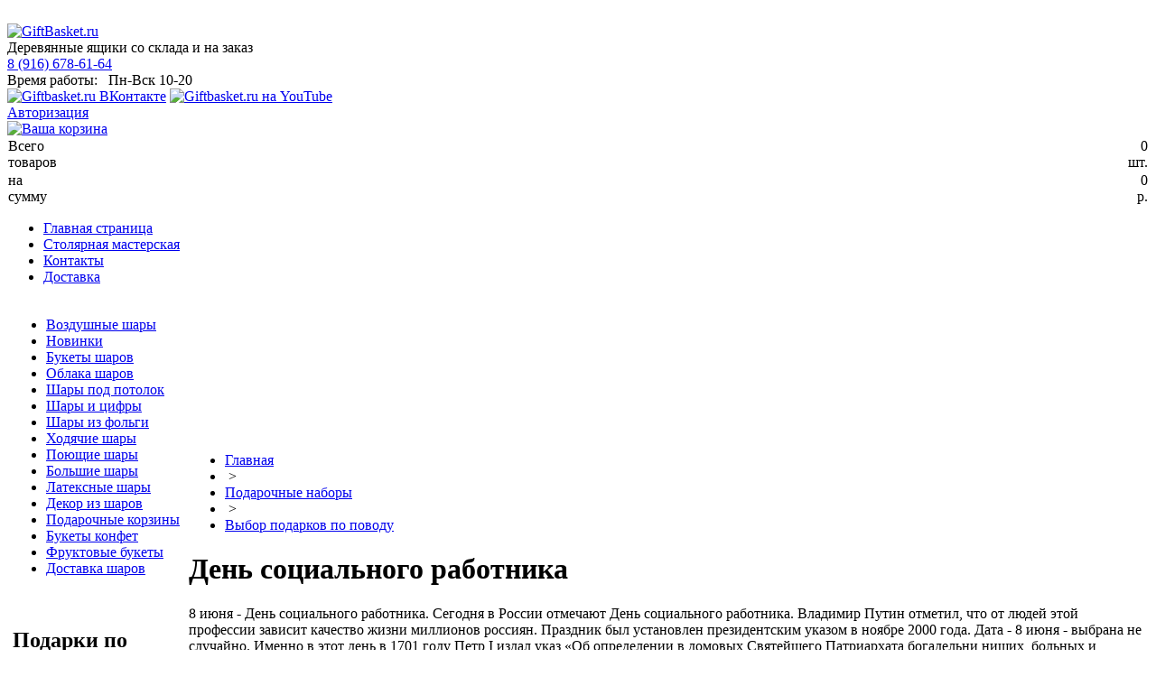

--- FILE ---
content_type: text/html; charset=windows-1251
request_url: https://www.giftbasket.ru/catalog/okasion/08.06.php
body_size: 8494
content:
<!DOCTYPE html PUBLIC "-//W3C//DTD XHTML 1.0 Strict//EN" "http://www.w3.org/TR/xhtml1/DTD/xhtml1-strict.dtd">
<html xmlns="http://www.w3.org/1999/xhtml" xml:lang="ru" lang="ru"> 
<head>
<meta http-equiv="Content-Type" content="text/html; charset=windows-1251" />
<link href="/bitrix/templates/gift/components/giftbasket/catalog.section_new/template1/style.css?1241889674510" type="text/css"  rel="stylesheet" />
<link href="/bitrix/js/main/core/css/core.css?14346296423963" type="text/css"  data-template-style="true"  rel="stylesheet" />
<link href="/bitrix/templates/gift/components/bitrix/system.auth.form/top/style.css?1336596713442" type="text/css"  data-template-style="true"  rel="stylesheet" />
<link href="/bitrix/templates/gift/components/bitrix/sale.basket.basket.small/newbasket/style.css?1336599507329" type="text/css"  data-template-style="true"  rel="stylesheet" />
<link href="/bitrix/components/bitrix/menu/templates/horizontal_multilevel/style.css?14346296404414" type="text/css"  data-template-style="true"  rel="stylesheet" />
<link href="/bitrix/templates/gift/components/bitrix/breadcrumb/tmp_gift/style.css?1334227913209" type="text/css"  data-template-style="true"  rel="stylesheet" />
<link href="/bitrix/templates/gift/styles.css?17043795909468" type="text/css"  data-template-style="true"  rel="stylesheet" />
<link href="/bitrix/templates/gift/template_styles.css?17043795907146" type="text/css"  data-template-style="true"  rel="stylesheet" />
<script type="text/javascript">if(!window.BX)window.BX={};if(!window.BX.message)window.BX.message=function(mess){if(typeof mess=='object') for(var i in mess) BX.message[i]=mess[i]; return true;};</script>
<script type="text/javascript">(window.BX||top.BX).message({'JS_CORE_LOADING':'Загрузка...','JS_CORE_NO_DATA':'- Нет данных -','JS_CORE_WINDOW_CLOSE':'Закрыть','JS_CORE_WINDOW_EXPAND':'Развернуть','JS_CORE_WINDOW_NARROW':'Свернуть в окно','JS_CORE_WINDOW_SAVE':'Сохранить','JS_CORE_WINDOW_CANCEL':'Отменить','JS_CORE_WINDOW_CONTINUE':'Продолжить','JS_CORE_H':'ч','JS_CORE_M':'м','JS_CORE_S':'с','JSADM_AI_HIDE_EXTRA':'Скрыть лишние','JSADM_AI_ALL_NOTIF':'Показать все','JSADM_AUTH_REQ':'Требуется авторизация!','JS_CORE_WINDOW_AUTH':'Войти','JS_CORE_IMAGE_FULL':'Полный размер'});</script>
<script type="text/javascript">(window.BX||top.BX).message({'LANGUAGE_ID':'ru','FORMAT_DATE':'DD.MM.YYYY','FORMAT_DATETIME':'DD.MM.YYYY HH:MI:SS','COOKIE_PREFIX':'BITRIX_SM','SERVER_TZ_OFFSET':'10800','SITE_ID':'gb','SITE_DIR':'/','USER_ID':'','SERVER_TIME':'1768984186','USER_TZ_OFFSET':'0','USER_TZ_AUTO':'Y','bitrix_sessid':'5429fe6d9dab2f32738b29f175d027e8'});</script>


<script type="text/javascript" src="/bitrix/js/main/core/core.js?1524834969124525"></script>
<script type="text/javascript">
					(function () {
						"use strict";

						var counter = function ()
						{
							var cookie = (function (name) {
								var parts = ("; " + document.cookie).split("; " + name + "=");
								if (parts.length == 2) {
									try {return JSON.parse(decodeURIComponent(parts.pop().split(";").shift()));}
									catch (e) {}
								}
							})("BITRIX_CONVERSION_CONTEXT_gb");

							if (cookie && cookie.EXPIRE >= BX.message("SERVER_TIME"))
								return;

							var request = new XMLHttpRequest();
							request.open("POST", "/bitrix/tools/conversion/ajax_counter.php", true);
							request.setRequestHeader("Content-type", "application/x-www-form-urlencoded");
							request.send(
								"SITE_ID="+encodeURIComponent("gb")+
								"&sessid="+encodeURIComponent(BX.bitrix_sessid())+
								"&HTTP_REFERER="+encodeURIComponent(document.referrer)
							);
						};

						if (window.frameRequestStart === true)
							BX.addCustomEvent("onFrameDataReceived", counter);
						else
							BX.ready(counter);
					})();
				</script>
<style>img[src*="captcha.php"] {cursor: pointer;}</style>



<script type="text/javascript" src="/bitrix/components/bitrix/menu/templates/horizontal_multilevel/script.js?1434629640470"></script>
		<script type="text/javascript">
			var rz_matchSelector = function (el, selector) {
				return (el.matches || el.matchesSelector || el.msMatchesSelector || el.mozMatchesSelector || el.webkitMatchesSelector || el.oMatchesSelector).call(el, selector);
			};
			document.addEventListener('click', function (e) {
				if (rz_matchSelector(e.target, "img[src*=\"captcha.php\"]")) {
					var src = e.target.src;
					src = (src.indexOf("&") > -1) ? src.substr(0, src.indexOf("&")) : src;
					src += '&' + Math.floor(Math.random() * 10000);
					e.target.src = src;
				}
			});
		</script>
		
<script type="text/javascript">var _ba = _ba || []; _ba.push(["aid", "2bf4cf110cef94ef1d1191e956ac80d5"]); _ba.push(["host", "www.giftbasket.ru"]); (function() {var ba = document.createElement("script"); ba.type = "text/javascript"; ba.async = true;ba.src = (document.location.protocol == "https:" ? "https://" : "http://") + "bitrix.info/ba.js";var s = document.getElementsByTagName("script")[0];s.parentNode.insertBefore(ba, s);})();</script>
<script>new Image().src='http://giftbasket.ru/bitrix/spread.php?s=QklUUklYX1NNX0FCVEVTVF9nYgEBMTgwMDA4ODE4NgEvAQEBAkJJVFJJWF9TTV9HVUVTVF9JRAExNjUyNzQ3NAExODAwMDg4MTg2AS8BAQECQklUUklYX1NNX0xBU1RfVklTSVQBMjEuMDEuMjAyNiAxMToyOTo0NgExODAwMDg4MTg2AS8BAQEC&k=6c993cead135e4681ac2b910012d9400';
new Image().src='http://ibol.ru/bitrix/spread.php?s=QklUUklYX1NNX0FCVEVTVF9nYgEBMTgwMDA4ODE4NgEvAQEBAkJJVFJJWF9TTV9HVUVTVF9JRAExNjUyNzQ3NAExODAwMDg4MTg2AS8BAQECQklUUklYX1NNX0xBU1RfVklTSVQBMjEuMDEuMjAyNiAxMToyOTo0NgExODAwMDg4MTg2AS8BAQEC&k=6c993cead135e4681ac2b910012d9400';
new Image().src='http://prostobox.ru/bitrix/spread.php?s=QklUUklYX1NNX0FCVEVTVF9nYgEBMTgwMDA4ODE4NgEvAQEBAkJJVFJJWF9TTV9HVUVTVF9JRAExNjUyNzQ3NAExODAwMDg4MTg2AS8BAQECQklUUklYX1NNX0xBU1RfVklTSVQBMjEuMDEuMjAyNiAxMToyOTo0NgExODAwMDg4MTg2AS8BAQEC&k=6c993cead135e4681ac2b910012d9400';
</script>


<title>День социального работника</title>
<link rel="icon" href="/favicon.ico" type="image/x-icon">
<link rel="shortcut icon" href="/favicon.ico" type="image/x-icon">
<script type="text/javascript" src="/bitrix/templates/gift/js/script.js"></script>
<script type="text/javascript" src="/bitrix/templates/gift/jquery-1.7.2.min.js"></script>
<script type="text/javascript" src="/bitrix/templates/gift/js/jquery.maskedinput.min.js"></script>
<script type="text/javascript" src="/bitrix/templates/gift/js/jq.js"></script>
<script type="text/javascript" src="/bitrix/templates/gift/js/card.js"></script>

<!--script type="text/javascript" src="http://js.static.yandex.net/jquery/1.3.2/_jquery.js"></script-->
<script type="text/javascript">

  var _gaq = _gaq || [];
  _gaq.push(['_setAccount', 'UA-19536850-1']);
  _gaq.push(['_trackPageview']);

  (function() {
    var ga = document.createElement('script'); ga.type = 'text/javascript'; ga.async = true;
    ga.src = ('https:' == document.location.protocol ? 'https://ssl' : 'http://www') + '.google-analytics.com/ga.js';
    var s = document.getElementsByTagName('script')[0]; s.parentNode.insertBefore(ga, s);
  })();

</script>

<meta name="p:domain_verify" content="2c20bf48787d0df7226ed11ed17a03c4"/>

<script type="text/javascript">if (document.documentElement) { document.documentElement.id = "js" }</script>
<meta name="yandex-verification" content="2404a71229c0f0d4" />
</head>




<!--header modification-->
<!--includede--><!--end of header modification-->



<body>
<div id="panel"></div>



<!-- facebook code -->
<div id="fb-root"></div>
<script>(function(d, s, id) {
  var js, fjs = d.getElementsByTagName(s)[0];
  if (d.getElementById(id)) return;
  js = d.createElement(s); js.id = id;
  js.src = "//connect.facebook.net/ru_RU/sdk.js#xfbml=1&version=v2.0";
  fjs.parentNode.insertBefore(js, fjs);
}(document, 'script', 'facebook-jssdk'));</script>
<!-- /facebook code -->




<div id="header">

<a href="/" title="Главная"><img src="/bitrix/templates/gift/images/logonew.jpg" id="header_logo" height="210" alt="" width="500" border="0"/></a> 
  <div id="header_text"><div><a href="/"><img src="/bitrix/templates/gift/images/giftbasket2.gif" width="220" height="33" border="0" title="GiftBasket.ru" alt="GiftBasket.ru"></a></div>
<div>Деревянные ящики со склада и на заказ</div>
</div>


<div id="header_phone">
<div class="telephone" id="ya-phone"><a href="tel:89166786164"><span>8 (916) 678-61-64 </span></a></div>
<!--div class="telephone" id="ya-phone"><a href="mailto:info@giftbasket.ru"><span>info@giftbasket.ru</span></a></div-->
<div class="schedule">Время работы: &nbsp; <span>Пн-Вск 10-20</span></div>


<!--div class="ny">C 30.12.17 до 03.01.18 магазин не работает!<br />
Заказы принимаем по телефону!</div-->







<div class="soc">
	
	
	<a rel="nofollow" target="_blank" href="http://vkontakte.ru/club21281125"><img src="/bitrix/templates/gift/images/vk.gif" width="25" height="25" border="0" title="Giftbasket.ru ВКонтакте" alt="Giftbasket.ru ВКонтакте" /></a> 
	<a rel="nofollow" target="_blank" href="http://www.youtube.com/user/GiftbasketRu"><img src="/bitrix/templates/gift/images/yt.gif" width="25" height="25" border="0" title="Giftbasket.ru на YouTub" alt="Giftbasket.ru на YouTube" /></a>
	

</div></div>

<div id="header_auth">

<div class="auth">
	<a href="/login/">Авторизация</a>
</div></div>

<div id="cart_line">


<div class="basket">

<div class="head-bask"><a href="/personal/basket.php"><img src="/bitrix/templates/gift/images/basket.gif" border="0" title="Ваша корзина" alt="Ваша корзина" /></a></div>

<div class="num-prod">
<table border="0" cellspacing="0" class="table-prod">
<tr>
	<td>Всего товаров</td>
	<td class="bg" width="100%"></td>
	<td align="right">0 шт.</td>
</tr>
</table>
<table border="0" cellspacing="0" class="table-prod">
<tr>
	<td>на сумму</td>
	<td class="bg" width="100%"></td>
	<td align="right">0 р.</td>
</tr>
</table>
</div>


</div></div>

</div><!--div id="header"-->



<ul id="horizontal-multilevel-menu">


	
	
		
							<li><a href="/index.php" class="root-item">Главная страница</a></li>
			
		
	
	

	
	
		
							<li><a href="/catalog/wood/workshop/" class="root-item">Столярная мастерская</a></li>
			
		
	
	

	
	
		
							<li><a href="/info/kontakt.php" class="root-item">Контакты</a></li>
			
		
	
	

	
	
		
							<li><a href="/service/delivery.php" class="root-item">Доставка</a></li>
			
		
	
	


</ul>
<div class="menu-clear-left"></div>


<table id="content">
    <tr>


      <td class="left-column">
<!--div><a href="/catalog/football.php"><img src="/images/banner_brasil.jpg
" width="191" height="110" border="0"></a></div-->


<!--div><img src="/bitrix/templates/gift/images/1.gif" width="180" height="5" border="0"></div-->



<ul class="left-menu"><li><a href="/catalog/balloons/index.php">Воздушные шары</a></li><li><a href="/catalog/balloons/new.php">Новинки</a></li><li><a href="/catalog/balloons/section.php?SECTION_ID=1786">Букеты шаров</a></li><li><a href="/catalog/balloons/section.php?SECTION_ID=4186">Облака шаров</a></li><li><a href="/catalog/balloons/section.php?SECTION_ID=4190">Шары под потолок</a></li><li><a href="/catalog/balloons/section.php?SECTION_ID=1787">Шары и цифры</a></li><li><a href="/catalog/balloons/section.php?SECTION_ID=1815">Шары из фольги</a></li><li><a href="/catalog/balloons/section.php?SECTION_ID=1789">Ходячие шары</a></li><li><a href="/catalog/balloons/section.php?SECTION_ID=4211">Поющие шары</a></li><li><a href="/catalog/balloons/section.php?SECTION_ID=4201">Большие шары</a></li><li><a href="/catalog/balloons/section.php?SECTION_ID=4202">Латексные шары</a></li><li><a href="/catalog/balloons/section.php?SECTION_ID=1816">Декор из шаров</a></li><li><a href="/catalog/baskets/">Подарочные корзины</a></li><li><a href="/catalog/sweet/">Букеты конфет</a></li><li><a href="/catalog/fruit/">Фруктовые букеты</a></li><li><a href="/catalog/balloons/delivery.php">Доставка шаров</a></li></ul>




<div><img src="/bitrix/templates/gift/images/1.gif" width="180" height="5" border="0"></div>

<!-- left_sect -->
 


<div class="vibor">
<table border="0" cellpadding="0" cellspacing="3">
<tr>
	<td><h2 class="vib">Подарки по поводу:</h2></td>
</tr>
<tr valign="top">
	<td>
<ul class="ye">




<li><a href="/catalog/forkids.php" class="ye">Для детей</a>

<li><a href="/catalog/okasion/hb.php" class="ye">День рождения</a>
<li><a href="/catalog/new/" class="ye">Новогодние подарки</a>
<li><a href="/catalog/okasion/07.01.php" class="ye">Подарки на Рождество</a>

<li><a href="/catalog/birthday.php" class="ye">Рождения ребенка</a>
<li><a href="/catalog/okasion/love.php" class="ye">С Любовью!</a>
<li><a href="/catalog/okasion/wed.php" class="ye">Свадьба</a>
<li><a href="/catalog/okasion/zdorovie.php" class="ye">Выздоровление</a>
<li><a href="/catalog/okasion/krest.php" class="ye">Подарок на крестины</a>
<li><a href="/catalog/new/" class="ye">Новогодние корзины</a>

<!--li><a href="/catalog/drink/beer.php" class="ye">Пивные наборы</a>
<li><a href="/catalog/okasion/23.04.php" class="ye">Пасха 20 апреля</a>
<li><a href="/catalog/okasion/23.02.php" class="ye">Подарки 23 февраля</a>
<li><a href="/catalog/okasion/08.03.php" class="ye">Подарки 8 марта</a>
<li><a href="/catalog/football.php" class="ye">Футбольным фонатам</a>
<li><a href="/catalog/okasion/skh_end.php" class="ye">Шары на Выпускной</a>
<li><a href="/catalog/new/" class="ye">Новогодние подарки</a-->




</ul>
	</td>
</tr>
<tr>
	<td>
<div>
<select class=povod onchange="if(this[this.selectedIndex].value!='') window.location=this[this.selectedIndex].value;">
<option value="">-- по поводу --</option>
<option value="/catalog/okasion/hb.php">Подарок на день рождения</option>
<option value="/catalog/okasion/imya.php">Подарок на именины</option>
<option value="/catalog/okasion/novos.php">Подарок на новоселье</option>
<option value="/catalog/okasion/krest.php">Подарок на крестины</option>
<option value="/catalog/okasion/svat.php">Сватовство</option>
<option value="/catalog/okasion/wed.php">Свадьба</option>
<option value="/catalog/okasion/zdorovie.php">Выздоровление</option>
<option value="/catalog/okasion/skh_end.php">Окончание школы</option>

<option value="/catalog/okasion/1sept.php">Первое сентября</option>

<option value="/catalog/okasion/jubili.php">Юбилей</option>

<option value="/catalog/okasion/31.12.php">Новый год</option>
<option value="/catalog/okasion/07.01.php">Рождество</option>
<option value="/catalog/okasion/25.01.php">Татьянин день</option>
<option value="/catalog/okasion/14.02.php">День Влюбленных</option>
<option value="/catalog/okasion/08.03.php">8 марта</option>
<option value="/catalog/okasion/23.04.php">Пасха</option>
<option value="/catalog/okasion/01.04.php">День смеха</option>
<option value="/catalog/okasion/09.05.php">День Победы</option>
<option value="/catalog/okasion/08.07.php">День рыбака</option>
<option value="/catalog/okasion/01.09.php">День знаний</option>
<option value="/catalog/okasion/01.10.php">День учителя</option>

<option value="/catalog/okasion/10.11.php">День милиции</option>
<option value="/catalog/okasion/26.04.php">День секретаря</option>
<option value="/catalog/okasion/23.02.php">День защитника Отечества</option>
</select>
</div>

<div><img src="/bitrix/templates/gift/images/1.gif" width="1" height="5" border="0"></div>

<div>
<select class=povod onchange="if(this[this.selectedIndex].value!='') window.location=this[this.selectedIndex].value;">
	<option value="">-- по цене --</option>
	<option value="/catalog/price.php?arrFilter_pf[PRICE][LEFT]=0&arrFilter_pf[PRICE][RIGHT]=1000&set_filter=Y">До 1000 руб.</option>
	<option value="/catalog/price.php?arrFilter_pf[PRICE][LEFT]=1000&arrFilter_pf[PRICE][RIGHT]=1500&set_filter=Y">От 1000-1500 руб.</option>
	<option value="/catalog/price.php?arrFilter_pf[PRICE][LEFT]=1500&arrFilter_pf[PRICE][RIGHT]=2000&set_filter=Y">От 1500-2000 руб.</option>
	<option value="/catalog/price.php?arrFilter_pf[PRICE][LEFT]=2000&arrFilter_pf[PRICE][RIGHT]=2500&set_filter=Y">От 2000-2500 руб.</option>
	<option value="/catalog/price.php?arrFilter_pf[PRICE][LEFT]=2500&arrFilter_pf[PRICE][RIGHT]=3500&set_filter=Y">От 2500-3500 руб.</option>
	<option value="/catalog/price.php?arrFilter_pf[PRICE][LEFT]=3500&set_filter=Y">Свыше 3500 руб.</option>
</select>
</div>

	</td>
</tr>

<tr valign="top">
	<td>
<ul class="ye">
<!--li><a href="/catalog/drink/beer.php" class="ye">Наборы с пивом</a-->
<!--li><a href="/catalog/starbucks.php" class="ye">Подарки Starbucks</a-->



</ul>
	</td>
</tr>
</table>
</div>

<!-- div class="vibor">
<table border="0" cellpadding="0" cellspacing="3">
<tr>
	<td><h2 class="vib">Наборы для гурмана </h2></td>
</tr>
<tr valign="top">
	<td>


<ul class="ye">

<li><a href="/catalog/drink/beer.php" class="ye">Пивные наборы</a>
<li><a href="/catalog/drink/whisky.php" class="ye">Наборы виски</a>
<li><a href="/catalog/picnic/" class="ye">Наборы для пикника</a>
<li><a href="/catalog/mate.php" class="ye">Наборы с мате</a>
<li><a href="/catalog/jamons/" class="ye">Хамон в наборе</a>
<li><a href="/catalog/tea_and_coffee/" class="ye">Наборы чая и кофе</a>
<li><a href="/catalog/towers/" class="ye">Сладкие наборы</a>


</ul> 

</td>
</tr>
</table>
</div -->




<div><img height="10" src="/bitrix/templates/gift/images/1.gif" width="1" border="0" /></div>



<p></p>






<!-- /left_sect -->


        <div class="content-block">
          <div class="content-block-head">Поиск по сайту</div>

          <div class="content-block-body"><div class="search-form">
<form action="/search/">
	<table border="0" cellspacing="0" cellpadding="2" align="center">
		<tr>
			<td align="center"><input type="text" name="q" value="" size="15" maxlength="50" /></td>
		</tr>
		<tr>
			<td align="right"><input name="s" type="submit" value="Поиск" /></td>
		</tr>
	</table>
</form>
</div> </div>
        </div>
      
      </td>



      <td class="main-column">
        <div id="navigation"><ul class="breadcrumb-navigation"><li><a href="/" title="Главная">Главная</a></li><li><span>&nbsp;&gt;&nbsp;</span></li><li><a href="/catalog/" title="Подарочные наборы">Подарочные наборы</a></li><li><span>&nbsp;&gt;&nbsp;</span></li><li><a href="/catalog/okasion/" title="Выбор подарков по поводу">Выбор подарков по поводу</a></li></ul></div>







<h1>День социального работника</h1>


<table cellspacing="0" cellpadding="0"><tr>
<td></td>

<td></td>

<td></td>

<td></td>

<td></td>

</tr></table>




<script language="JAVASCRIPT">
<!--
var currentId="b_objImage"; //Id текущей картинки
var currentIdSmall = "objImage";

function ShowObject(object) {
	//alert(object);	
	if (document.getElementById) { document.getElementById(object).style.visibility = 'visible'; }
	}

	function HideObject(object) {

		if (document.getElementById) { document.getElementById(object).style.visibility = 'hidden'; }
	}

function changePicture( id )
	{
	//	alert(id);
		if (currentIdSmall != id)
		{
			document.getElementById("c_"+currentIdSmall).style.background = "#feecba";
			document.getElementById("picField").innerHTML = document.getElementById(id).innerHTML;
			currentId = "b_"+id;
			currentIdSmall = id;
	
		}
	}

function opn(url)
{
	window.open(url,"","toolbar=no,width=400,height=800,status=no,scrollbars=yes,resize=yes,menubar=no") 
}

-->
</script>




8 июня - День социального работника. Сегодня в России отмечают День социального работника. Владимир Путин отметил, что от людей этой профессии зависит качество жизни миллионов россиян.
Праздник был установлен президентским указом в ноябре 2000 года. Дата - 8 июня - выбрана не случайно. Именно в этот день в 1701 году Петр I издал указ «Об определении в домовых Святейшего Патриархата богадельни нищих, больных и престарелых», положивший начало созданию государственной системы социальной защиты.



<div class="catalog-section">
<p>Сортировка по цене &nbsp; <a href="?PRICE=asc#sort">по возрастанию</a> &nbsp; <a href="?PRICE=desc#sort">по убыванию</a>
<p><table cellpadding="0" cellspacing="0" border="0">
		
				<tr valign="top">
		
		<td valign="top" width="50%">

			<table cellpadding="0" cellspacing="0" border="0">
				<tr valign="top">
											<td width="160" rowspan="2" align="center"><div><img src="/bitrix/images/1.gif" width="160" height="1" border=0></div>
					<div style="position: relative;">
						<div><a href="/catalog/towers/detail.php?ID=19983"><img vspace="5" hspace="5" border="0" src="/upload/iblock/710/0348-1.jpg" width="135" height="150" alt="" title="Подарочный набор &quot;Экзотика&quot;" class="red_border" /></a></div>


<!-- Это вставка видео-значка, вставлять 2 раза! -->
<!-- Это вставка видео-значка -->

					</div>
						</td>
										<td width="100%"><a href="/catalog/towers/detail.php?ID=19983" class="head_list">Подарочный набор &quot;Экзотика&quot;</a>



														<p><small>Артикул:&nbsp;<b>5448<br /></b></small>
					

						<div class="preview_text">Подарочный набор с фруктами идеален для подарка к любому празднику.</div>

<div align="right"><a href="/catalog/towers/detail.php?ID=19983">Подробнее »</a></div>
</td>
					</tr>	
					<tr valign="bottom">
						<td nowrap>


<table border="0" cellpadding="0" cellspacing="0">
<tr>
	<td>
																		<div class="price_border">6 200 руб.</div>
												

                                                </td>
                                                <td nowrap>

			
	</td>
</tr>
</table>


                                                </td>
				</tr>
			</table>
<br /> 
&nbsp;

		</td>

		
		
					<td>&nbsp;</td>
		
</table>
	<br />
</div>
<pre>
</pre>


 </td><td class="right-column">  </td></tr>
</table>

<!-- bottom_sect -->
 <table width="70%" align="center" border="0">
  <!--tbody>
    <tr><td>
        <div align="justify">Наш Каталог и наши услуги: 


<a href="/giftshop/section.php?SECTION_ID=302" class="no">Уникальный глобус бар</a>. 
<a href="/giftshop/section.php?SECTION_ID=293" class="no">Дамасские охотничьи ножи</a>. 
<a href="/giftshop/section.php?SECTION_ID=294" class="no">Ножи Кизляр дамасские</a>.
<a href="/giftshop/section.php?SECTION_ID=295" class="no">Ножи Златоуст для рыбалки</a>.
<a href="/giftshop/section.php?SECTION_ID=316" class="no">Авторские куклы в ассортименте</a>. 
<a href="/giftshop/section.php?SECTION_ID=317" class="no">Картины кристаллов Сваровски</a>. 
<a href="/giftshop/section.php?SECTION_ID=320" class="no">Настоящий электронный дартс</a>. 
<a href="/giftshop/section.php?SECTION_ID=321" class="no">Коллекционные шахматы в подарок</a>. 
<a href="/giftshop/section.php?SECTION_ID=322" class="no">Игровой набор петанк</a>. 
<a href="/giftshop/section.php?SECTION_ID=323" class="no">Домашняя мини пивоварня</a>. 
<a href="/giftshop/section.php?SECTION_ID=324" class="no">Шикарные подарочные книги</a>. 
<a href="/giftshop/section.php?SECTION_ID=497" class="no">Ретро телефоны подарочные</a>.
         <a href="/catalog/flowers" class="no" title="Доставка цветов">Доставка цветов</a>,
         <a href="/catalog/balloons" class="no" title="Доставка шаров">Доставка шаров</a>,
<a href="/giftshop/section.php?SECTION_ID=501" class="no">Винные аксессуары</a>.
</div>
      </td></tr>
  </tbody-->
</table>
<!-- /bottom_sect -->

<div><img src="/bitrix/templates/gift/images/1.gif" width="1" height="10" border="0"></div>

<div id="footer">
<!-- bottom -->
<table width="100%" border="0" cellspacing="0" cellpadding="4">
<tr>
	<td align="center" class="small"><a href="/catalog/wood/">: Деревянные ящики </a><a href="/info/kontakt.php" class="submenu">: Контакты </a><a href="/">: Подарочные корзины </a><a href="/map.php" class="submenu">: Карта сайта</a> <a href="/response/">: Отзывы Клиентов :</a></td>
</tr>
</table>
<!-- /bottom --> </div>

<div><img src="/bitrix/templates/gift/images/1.gif" width="1" height="10" border="0"></div>

<div align="center">

<!-- copyright -->
<a href="/srm/" style="cursor:default; text-decoration:none; color:#000;">&copy;&nbsp;2004-2024 www.GiftBasket.ru</a><br>
&copy;&nbsp;1995-2024 "Синяя Звезда"
<!-- /copyright -->

</div>


<div align="center">

<noindex><!--LiveInternet counter--><script type="text/javascript"><!--
document.write("<a href='http://www.liveinternet.ru/click' "+
"target=_blank><img src='http://counter.yadro.ru/hit?t26.1;r"+
escape(document.referrer)+((typeof(screen)=="undefined")?"":
";s"+screen.width+"*"+screen.height+"*"+(screen.colorDepth?
screen.colorDepth:screen.pixelDepth))+";u"+escape(document.URL)+
";i"+escape("Жж"+document.title.substring(0,80))+";"+Math.random()+
"' alt='' title='LiveInternet: показано число посетителей за сегодня' "+
"border=0 width=88 height=15><\/a>")//--></script><!--/LiveInternet--></noindex>



<!-- Yandex.Metrika counter -->
<script src="//mc.yandex.ru/metrika/watch.js" type="text/javascript"></script>
<script type="text/javascript">
try { var yaCounter733775 = new Ya.Metrika({id:733775,
          clickmap:true,
          trackLinks:true, webvisor:true});}
catch(e) { }
</script>
<noscript><div><img src="//mc.yandex.ru/watch/733775" style="position:absolute; left:-9999px;" alt="" /></div></noscript>
<!-- /Yandex.Metrika counter -->

<meta name="p:domain_verify" content="0f64b18afef8e008327dbb6cdec79592"/>




</div>

<!--script language="JavaScript" id="clScript" type="text/javascript" src="http://live09.liveoperator.ru:8080/chat/cl.php?site=6392"></script-->

</body>
</html>